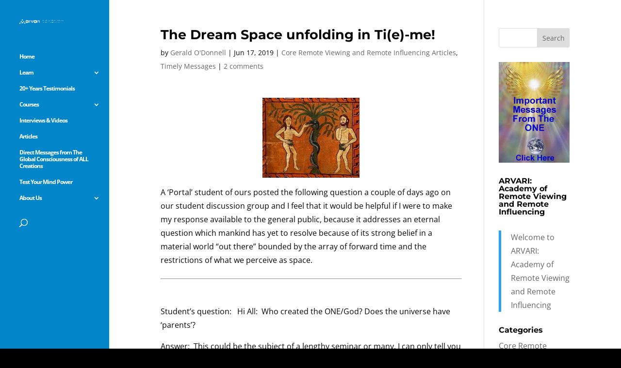

--- FILE ---
content_type: text/css
request_url: https://probablefuture.com/wp-content/themes/arvari/style.css?ver=4.27.5
body_size: 38
content:
/*======================================
Theme Name: Arvari
Theme URI: https://probablefuture.com/
Description: Arvari Theme
Version: 1.0
Author: Arvari
Author URI: https://probablefuture.com/
Template: Divi
======================================*/


/* You can add your own CSS styles here. Use !important to overwrite styles if needed. */

